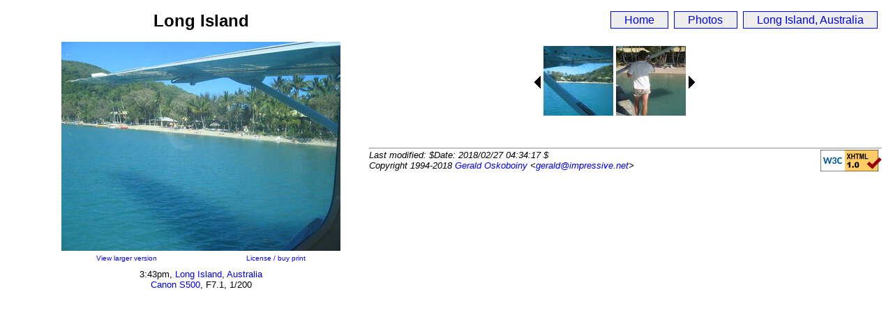

--- FILE ---
content_type: text/html; charset=utf-8
request_url: https://impressive.net/people/gerald/2005/11/09/15-43-39-sm.html
body_size: 802
content:
<!DOCTYPE html PUBLIC "-//W3C//DTD XHTML 1.0 Strict//EN"
    "http://www.w3.org/TR/xhtml1/DTD/xhtml1-strict.dtd">
<html xmlns="http://www.w3.org/1999/xhtml">
<head>
  <title>Photo: Long Island</title>
  <meta name="generator"
     content="https://impressive.net/software/photo/" />
  <meta name="keywords" content="photo, picture, pic, island, long, australia" />
  <link  rel="stylesheet" type="text/css"
        href="https://impressive.net/stylesheets/photo-sm.css" />
  <link  rel="meta" type="text/xml" href="15-43-39.rdf" />
</head>

<body>

<div class="container">

 <div class="photo">
  <h1>Long Island</h1>
  <p><a href="15-43-39-med.html"><img src="15-43-39-sm.jpg"
   alt="Photo: Long Island" /></a></p>
  <div class="photolinks">
   <p class="left">
    <a accesskey="L" href="15-43-39-med.html"
    rel="nofollow">View larger version</a>
   </p>
   <p class="right">
    <a href="/people/gerald/photos/license?id=2005/11/09/15-43-39"
    rel="nofollow">License / buy print</a>
   </p>
  </div>

  <div class="details">
   <p>3:43pm, <a
   href="/people/gerald/photos/by/location/australia/long%20island">Long Island</a>, <a
   href="/people/gerald/photos/by/location/australia">Australia</a> <br />
   <a href="https://impressive.net/people/gerald/2005/02/canon-s500.html">Canon S500</a>,
   F7.1, 1/200</p>
  </div>
 </div>

 <div class="nav">
  <ul>
   <li><a href="https://impressive.net/people/gerald/">Home</a></li>
   <li><a href="https://impressive.net/people/gerald/photos/">Photos</a></li>
    <li><a href="../../oz/long-island.html"
     accesskey="I">Long Island, Australia</a></li>  </ul>
 </div>

 <div class="navbar">
  <div class="nextprev">
   <div class="navprev"><a accesskey="P"
    href="../../11/09/15-42-52-sm.html"><img
     src="../../11/09/15-42-52-sq.jpg"
   title="Previous: Long Island"
     alt="Previous: Long Island" /></a></div>
   <div class="navnext"><a accesskey="N"
    href="../../11/09/15-44-12-sm.html"><img
     src="../../11/09/15-44-12-sq.jpg"
   title="Next: Long Island"
     alt="Next: Long Island" /></a></div>
  </div>
  <div>
   <script type="text/javascript"><!--
   google_ad_client = "pub-2906896201149835";
   google_ad_width = 300;
   google_ad_height = 250;
   google_ad_format = "300x250_as";
   google_ad_type = "text_image";
   google_ad_channel = "4301920082";
   google_color_border = "ffffff";
   google_color_bg = "ffffff";
   google_color_link = "0000ff";
   google_color_url = "000000";
   google_color_text = "000000";
   //--></script>
   <script type="text/javascript"
   src="https://pagead2.googlesyndication.com/pagead/show_ads.js">
   </script>
  </div>
 </div>

 <div class="ad-hl">
  <script type="text/javascript"><!--
  google_ad_client = "pub-2906896201149835";
  google_ad_width = 728;
  google_ad_height = 15;
  google_ad_format = "728x15_0ads_al";
  google_ad_channel = "4301920082+4969870958";
  google_color_border = "ffffff";
  google_color_bg = "ffffff";
  google_color_link = "0000ff";
  google_color_url = "000000";
  google_color_text = "000000";
  //--></script>
  <script type="text/javascript"
    src="https://pagead2.googlesyndication.com/pagead/show_ads.js">
  </script>
 </div>

</div>

<hr />

<p class="footer">
  <a href="http://validator.w3.org/check/referer"><img
     src="https://www.w3.org/Icons/valid-xhtml10.png" height="31" width="88"
     alt="Valid XHTML 1.0!" /></a>
  Last modified: $Date: 2018/02/27 04:34:17 $<br />
  Copyright 1994-2018 <a href="../../../">Gerald Oskoboiny</a> &lt;<a
  href="mailto:gerald@impressive.net">gerald@impressive.net</a>&gt;
</p>

</body>

</html>
